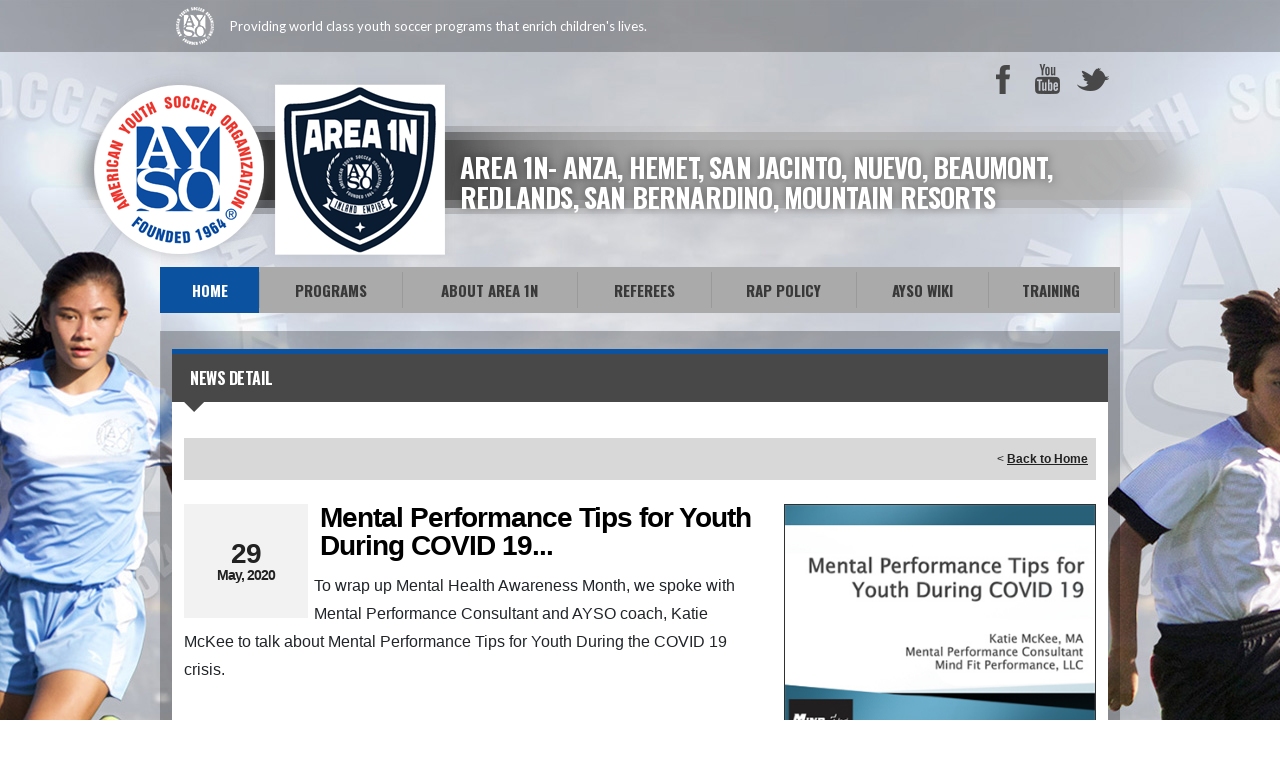

--- FILE ---
content_type: text/html; charset=utf-8
request_url: https://www.ayso1n.org/Default.aspx?tabid=731063&mid=809543&newskeyid=HN2&newsid=347766&ctl=newsdetail
body_size: 14132
content:
<!DOCTYPE html PUBLIC "-//W3C//DTD XHTML 1.0 Transitional//EN" "http://www.w3.org/TR/xhtml1/DTD/xhtml1-transitional.dtd">
<html  xml:lang="en-US" lang="en-US" xmlns="http://www.w3.org/1999/xhtml">
<head id="Head"><title>
	Home
</title><meta content="text/html; charset=UTF-8" http-equiv="Content-Type" /><meta content="text/javascript" http-equiv="Content-Script-Type" /><meta content="text/css" http-equiv="Content-Style-Type" /><meta http-equiv="X-UA-Compatible" content="IE=edge" /><meta id="MetaCopyright" name="COPYRIGHT" content="Copyright (c) 2026 by Area 1N" /><meta id="MetaAuthor" name="AUTHOR" content="Area 1N" /><meta name="RESOURCE-TYPE" content="DOCUMENT" /><meta name="DISTRIBUTION" content="GLOBAL" /><meta id="MetaRobots" name="ROBOTS" content="INDEX, FOLLOW" /><meta name="REVISIT-AFTER" content="1 DAYS" /><meta name="RATING" content="GENERAL" /><meta http-equiv="PAGE-ENTER" content="RevealTrans(Duration=0,Transition=1)" /><style id="StylePlaceholder" type="text/css"></style><link href="/portals/_default/default.css?cdv=298" type="text/css" rel="stylesheet"/><link href="/portals/_default/admin.css?cdv=298" type="text/css" rel="stylesheet"/><link href="/portals/_default/skins/atlas/skin.css?cdv=298" type="text/css" rel="stylesheet"/><link href="/portals/_default/containers/atlas/container.css?cdv=298" type="text/css" rel="stylesheet"/><link href="/portals/_default/skins/_default/webcontrolskin/default/combobox.default.css?cdv=298" type="text/css" rel="stylesheet"/><link href="/portals/_default/skins/atlas/css/ayso-blue.css?cdv=298" type="text/css" rel="stylesheet"/><link href="/portals/_default/skins/atlas/font-awesome.min.css?cdv=298" type="text/css" rel="stylesheet"/><link href="/portals/_default/skins/atlas/ayso.css?cdv=298" type="text/css" rel="stylesheet"/><link href="/portals/_default/skins/atlas/mobile.css?cdv=298" type="text/css" rel="stylesheet"/><link href="/resources/bsb.controls/customteampage.css?cdv=298" type="text/css" rel="stylesheet"/><script src="/resources/shared/scripts/jquery/jquery.min.js?cdv=298" type="text/javascript"></script><script src="/resources/shared/scripts/jquery/jquery-migrate.min.js?cdv=298" type="text/javascript"></script><script src="/resources/shared/scripts/jquery/jquery-ui.min.js?cdv=298" type="text/javascript"></script>
<script>
!function(){var analytics=window.analytics=window.analytics||[];if(!analytics.initialize)if(analytics.invoked)window.console&&console.error&&console.error("Segment snippet included twice..");else{analytics.invoked=!0;analytics.methods=["trackSubmit","trackClick","trackLink","trackForm","pageview","identify","reset","group","track","ready","alias","debug","page","once","off","on"];analytics.factory=function(t){return function(){var e=Array.prototype.slice.call(arguments);e.unshift(t);analytics.push(e);return analytics}};for(var t=0;t<analytics.methods.length;t++){var e=analytics.methods[t];analytics[e]=analytics.factory(e)}analytics.load=function(t,e){var n=document.createElement("script");n.type="text/javascript";n.async=!0;n.src="https://cdn.segment.com/analytics.js/v1/"+t+"/analytics.min.js";var a=document.getElementsByTagName("script")[0];a.parentNode.insertBefore(n,a);analytics._loadOptions=e};analytics.SNIPPET_VERSION="4.1.0";
analytics.load("vwPZbUUO9tST7jvVEVKUgfx7fLvtimDG");
//analytics.page();
}}();
</script>

    <script>
        window.dataLayer = window.dataLayer || [];
        function gtag() { dataLayer.push(arguments); }

        gtag('consent', 'default', {
            ad_storage: 'denied',
            analytics_storage: 'denied',
            ad_user_data: 'denied',
            ad_personalization: 'denied',
            functionality_storage: 'denied',
            personalization_storage: 'denied',
            security_storage: 'denied'
        });
        gtag('consent', 'default', {
            ad_storage: 'denied',
            analytics_storage: 'denied',
            ad_user_data: 'denied',
            ad_personalization: 'denied',
            functionality_storage: 'denied',
            personalization_storage: 'denied',
            security_storage: 'granted',
            regions: ['AS', 'AI', 'AG', 'AR', 'AW', 'AU', 'AT', 'BS', 'BB', 'BY', 'BE', 'BM', 'BO', 'BQ', 'BR', 'BG', 'CA', 'CL', 'CN', 'CO', 'CR', 'HR', 'CU', 'CW', 'CY', 'CZ', 'DK', 'DM', 'DO', 'EC', 'SV', 'EE', 'FI', 'FR', 'DE', 'GR', 'GD', 'GU', 'GT', 'GY', 'HT', 'HK', 'HU', 'IN', 'ID', 'IE', 'IL', 'IT', 'JM', 'JP', 'KR', 'KW', 'LV', 'LB', 'LT', 'LU', 'MT', 'MX', 'NP', 'NL', 'NZ', 'NI', 'NG', 'NO', 'PA', 'PY', 'PE', 'PH', 'PL', 'PT', 'PR', 'QA', 'RO', 'KN', 'LC', 'MF', 'VC', 'SA', 'RS', 'SG', 'SK', 'SI', 'ZA', 'ES', 'SR', 'SE', 'CH', 'TW', 'TT', 'AE', 'GB', 'US', 'UY', 'VE', 'VN', 'VI', 'PK']
        });
    </script>

<!-- Google Tag Manager -->
<script>
	(function(w,d,s,l,i){
	w[l]=w[l]||[];
	w[l].push({'gtm.start':new Date().getTime(),event:'gtm.js'});
	var f=d.getElementsByTagName(s)[0],
	j=d.createElement(s),
	dl=l!='dataLayer'?'&l='+l:'';
	j.async=true;
		
	j.src='https://www.googletagmanager.com/gtm.js?id='+i+dl+'';
	f.parentNode.insertBefore(j,f);
	})
(window,document,'script','dataLayer','GTM-MSRCR47S');
</script>
<!-- End Google Tag Manager -->

<!-- Google Tag Manager -->
<script>
  (function(w, d, s, l, i) {
    w[l] = w[l] || [];
    w[l].push({ 'gtm.start': new Date().getTime(), event: 'gtm.js' });
    var f = d.getElementsByTagName(s)[0],
      j = d.createElement(s),
      dl = l != 'dataLayer' ? '&l=' + l : '';
    j.async = true;
    j.src = 'https://www.googletagmanager.com/gtm.js?id=' + i + dl;
    f.parentNode.insertBefore(j, f);
  })(window, document, 'script', 'dataLayer', 'GTM-WMZLMM4');
  window.dataLayer = window.dataLayer || [];
    window.dataLayer.push({
        'userPortalId': '14097',
        'instanceKey': 'ayso',
        'userId': '-1',
        'isAdminUser': 'False',
        'isStackHubPortal': 'False',
		'appName': 'Core Legacy',
		'appEnvironment': 'Live',
    });
    
	
	function pushAppDataReadyEvent() {
      window.dataLayer.push({ 'event': 'appDataReady' });
    }
	
	setTimeout(pushAppDataReadyEvent, 200);

</script>
<!-- End Google Tag Manager -->


<meta name="PortalId" content= "14097" /> 

<script type="text/javascript">
	function redirectToSSLUrl(url){window.location=decodeURIComponent(url);}
	
	$(document).ready(function(){
		if(window.location.protocol === "https:") return;
		var tabIdBasedUrl = "/Default.aspx?tabid=731063";
		var currentUrl = document.location.href.substring(document.location.origin.length);
		var sslUrl= "https://www.ayso1n.org";
		
		if(currentUrl.toLowerCase().indexOf("tabid=") == -1){ currentUrl = tabIdBasedUrl;}
		
		var s = document.createElement("script");
		s.type = "text/javascript";
		s.src = sslUrl + "/AmILoggedInHandler.ashx?portalId=14097&currenturl=" + encodeURIComponent(currentUrl);
		$("body").append(s);
	});
</script>

<script type="text/javascript">
$(document).ready( function () {
	if (typeof ReportViewer != 'undefined') {
			ReportViewer.prototype.PrintReport = function () {
				switch (this.defaultPrintFormat) {
					case "Default":
						this.DefaultPrint();
						break;
					case "PDF":
						this.PrintAs("PDF");
						previewFrame = document.getElementById(this.previewFrameID);
						previewFrame.onload = function () { previewFrame.contentDocument.execCommand("print", true, null); }
						break;
				}
			};
		}
});
</script>

<link href="https:///Default.aspx?tabid=731063&amp;mid=809543&amp;newskeyid=HN2&amp;newsid=347766&amp;ctl=newsdetail" rel="canonical" /><meta name='viewport' content='intial-scale=1.0,width=device-width'/><link rel="stylesheet" type="text/css" href="/DesktopModules/DDRMenu/BSBMobNav/mobnav.css"></link><link rel="stylesheet" type="text/css" href="/portals/_default/Skins/atlas/nav/nav.css"></link></head>
<body id="Body" class=" Atlas-Dafault Ayso-Default Ayso-Blue Inner-Skin">
		

<!-- Google Tag Manager (noscript) -->
<noscript>
	<iframe 
	    src="https://www.googletagmanager.com/ns.html?id=GTM-MSRCR47S" 
			height="0" 
			width="0" 
			style="display:none;visibility:hidden">
	</iframe>
</noscript>
<!-- End Google Tag Manager (noscript) -->

<!-- Google Tag Manager (noscript) -->
<noscript>
	<iframe
		src="https://www.googletagmanager.com/ns.html?id='GTM-WMZLMM4'"
		height="0"
		width="0"
		style="display:none;visibility:hidden"
	></iframe>
</noscript>
<div id="mp-toolbar-host"></div>
<!-- End Google Tag Manager (noscript) -->

		<form method="post" action="/Default.aspx?tabid=731063&amp;mid=809543&amp;newskeyid=HN2&amp;newsid=347766&amp;ctl=newsdetail" id="Form" enctype="multipart/form-data">
<div class="aspNetHidden">
<input type="hidden" name="StylesheetManager_TSSM" id="StylesheetManager_TSSM" value="" />
<input type="hidden" name="ScriptManager_TSM" id="ScriptManager_TSM" value="" />
<input type="hidden" name="__EVENTTARGET" id="__EVENTTARGET" value="" />
<input type="hidden" name="__EVENTARGUMENT" id="__EVENTARGUMENT" value="" />
<input type="hidden" name="_VSTATE" id="_VSTATE" value="H4sIAAAAAAAEAO1a3XIbtxWuaNKS7ca6aKN2Oo0Es5m0mYq7JGX92lJHIu2xGv2NJMtxL6oBd0EurCWwBbCi6Ku+Q18gL9EXyKP0RdoP2CVFyXRcN22jmUgXJIE9OL/fOTjA6p8T09Ol+7V6tVqvP16oL0/PFGZ/dkJjHlLDDtlfUqbNrgxZYWJmqm0fFo/ZhSn1nz5q7jeOXx88I5HpxuTg5dbOdoOUK77/aqHh+83jJvn6xfHuDql5VXKsqNDccClo7PvP9sqkHBmTrPl+r9fzegueVB3/+NC/sLxqdnH+s2JGVnqhCcsbYaEANeYmSg1y0Y3XYio662UmKi+PyuTKAE+FXh8jqLa6uprxL4eF4nQ487Bw11o2ecI1b8UsCguT0zPF2clACsOECecKmJrC1Nyd7Pc9q8Gd0mcNmfQV70SG/C74ktSr9SXS6pNNxSip7YWF+yNLHmRLJocPH2YTn2zvNZ99PU+e7+/s7L8KM01KQUy1LlXJpsGPSpO2aRobstnXstJkI4OtOGVkWwimKkdnXMwUChOwp9ietswhdqbQxnjKuWy2dE5BXirVHldXl63loCmVJqqZUPwsVGrOTvu7SMHfjnIeM47zXeevguUP/xxLGR/zZGjU7IM9es47AM5LFZd+7YeZqh7VycUfEqmMhdV6Jj4slDJOLpZ/zjlUyKZ4S+fJC9ZlZp4cUUH+SAMujJwneyk7x9cWo2kXgZknhyxEwEOd0W0xJagKuQDNrkyFoVyAREOsthZa5ScGyhfmJktf+s1R/QxtQbnVpcWlWv0LnbYCE68nSoZpYKDsncHKqdmphtYNF59JQc93uDiDAaUd2eFitnj66Gir4FwfXrrq7tzUJe29wePCkCUeF+NRPpdEd0Z5ZET33uFfnLs7jAEMu1GOnxxCsZgZk2PxxGKRWSN+/vufFMIctEVYeU8FrReMhkxZU6HvxMiD51Ka4YOpoSHFkt8UAnUqjRkZ/qpsHW01shwemVypri4+XshQfdcxH/V1Vl1sxuZusp/gP9fc28sYDDhidMm/kafew1zbidJPt2hwRowkL2SXISq/Gge35YVadWnByXZSPj1mtHtAO+x0r3kqWE9vdzFwvK3XptzQJpfnZ2HVPqK6UvctrftYWliuL9cXlmpL+Fyo15bqXiI6LupDQ7OYTJQK9dXQFrNsdG+X9udtEauGebmaKD3ehW0U5Z2ptlRdKgJGkPGaYERey9REpJkqLjqksX+y3SS1Vc/zwsIn2eq/Lz3VCRCiTT9m62WDjaMCJHbEGolZ2zwhbsaVeMt9jQgpWD7LRQjRa6SaXDwBtUHUK2AGSHYsHXSJn0ALYSqO+7W5c6o4tcuvzPaYrdVr5HG1mksJWSAVtdvLQHhPqvBSkJPei7hhbm5EjFRJBL3XSB3MY0nNgEELYe8o5EFYCWQs1RpxBiZUwZ4nJOQ6iWl/jXCBbGbkEe+6SNpnTsk27fIYzw9lS9rs01hc0Uzx9sBe/hZ61JasarmE39Rr9cX6annj/lPfehzfycDrH9DnKof/RIfvE4T3Bda6phLllPUVb8UK6lKF2liBSkZ2B9LzSSOTPFqjgXkP4t6N+ruQGw/NsVB4BzLljSu4v252eeNYkp6iCUkTkicYCl6MZNrs2bAwrVFdhInmSY8RncgzRnocj8dkI+qPRlGBnwlKMtl8fbSPmNIAa7+CiYzsBl8xZusQVp4R2kLSjuMzPqtNxIaZTQKF/kh7336Tg+ypn9wC7WYDbdOGtMuU9X7MOhytGdEyCDBDTQSn5MACj11v00NRIke2HJED3Q8iRKyDLaHBlOFtHtjFIHh2wVTANXN4c9R6FEkD3OkIgdfE9pwUTTXpoaEkfQeuXLQmAeRiEfY0izSuSJsxRKSjHe8u/KSZIeEQixBqgLBW7Ma8Cxb/+Ovf8ASTHfAlf5Kya0tskGoNr3vkCACOKPjFWpIWYwIiqEkVC60pL1gfCeSS5VXEtYGaRwiwlQ6U049EdnWpHi6u3BRkj8ITXndAzzXl4hwhvZweSrbIG0z2eGiiUYz+APAmkWLt7AincYbjWqepF8iubw8npxmQ/VAG2k/0qU4sTE5tA3N6XkNfVN442LH1sNF4dkh2aYe+hV1Pfbpx25X8f7sSL98wkFMthS3Dfpxw1nPby7WUJRFTYDQIuS0YqddifvDq1fLJfvdC1FcumYx8jIb0A8b+r7PtB8qW/0ak0JjEjCpUZalY3iyMthG2LO9CY/[base64]/ZVbY0E6T7ZBBX++tUpBhzdS4UCPFh+LEs6gNiyCXCVpaBkoOBqn0j7p4bSu08TdQuCIrlgr5XGYa5lfCXjkMCN30+4yK+6TtsJJojtia6JAE+L8r1CvcNiAn+2JI4n6mgc0Jm9kqgTrzzu1TZRquzqhsMPIHhZp0oKYrhVCv/[base64]/e7TZwuw382LcBe6ueZJcZ+f8XFEtkBxocUGGvXe0r/sDWkebe3rNuYvp23v2LgaV8dGgN/27SBxnpL7acNxztVYJPR19IP4h4COMqV99LT5Z++97XmItfcO2o1o9VyrJXtL+cKH0WCvG5fUuqZLxF1ecJ7bDsReoO18a9/WUs/BfpL7ChhyIAAA==" />
<input type="hidden" name="__VIEWSTATE" id="__VIEWSTATE" value="" />
</div>

<script type="text/javascript">
//<![CDATA[
var theForm = document.forms['Form'];
if (!theForm) {
    theForm = document.Form;
}
function __doPostBack(eventTarget, eventArgument) {
    if (!theForm.onsubmit || (theForm.onsubmit() != false)) {
        theForm.__EVENTTARGET.value = eventTarget;
        theForm.__EVENTARGUMENT.value = eventArgument;
        theForm.submit();
    }
}
//]]>
</script>


<script src="/WebResource.axd?d=pynGkmcFUV1ZZXERyYgzPaAYQM8toJDi3ubXdQG0W7Rgz_EkQpArelb1XYA1&amp;t=638901392248157332" type="text/javascript"></script>

<script type="text/javascript">if (!(window.mobnav && window.mobnav.js)) document.write(unescape('%3Cscript src="/DesktopModules/DDRMenu/BSBMobNav/mobnav.js" type="text/javascript"%3E%3C/script%3E'));</script><script type="text/javascript">if (!(window.hoverIntent && window.hoverIntent.js)) document.write(unescape('%3Cscript src="/portals/_default/Skins/atlas/nav/hoverIntent.js" type="text/javascript"%3E%3C/script%3E'));</script><script type="text/javascript">if (!(window.nav && window.nav.js)) document.write(unescape('%3Cscript src="/portals/_default/Skins/atlas/nav/nav.js" type="text/javascript"%3E%3C/script%3E'));</script>
<script src="/Telerik.Web.UI.WebResource.axd?_TSM_HiddenField_=ScriptManager_TSM&amp;compress=1&amp;_TSM_CombinedScripts_=%3b%3bSystem.Web.Extensions%2c+Version%3d4.0.0.0%2c+Culture%3dneutral%2c+PublicKeyToken%3d31bf3856ad364e35%3aen-US%3aa8328cc8-0a99-4e41-8fe3-b58afac64e45%3aea597d4b%3ab25378d2" type="text/javascript"></script>
<script src="/js/dnn.js" type="text/javascript"></script>
<div class="aspNetHidden">

	<input type="hidden" name="__VIEWSTATEENCRYPTED" id="__VIEWSTATEENCRYPTED" value="" />
</div><script type="text/javascript">
//<![CDATA[
Sys.WebForms.PageRequestManager._initialize('ScriptManager', 'Form', [], [], [], 600, '');
//]]>
</script>

		
		
        <script src="/js/dnn.modalpopup.js?cdv=298" type="text/javascript"></script><script src="/resources/shared/scripts/jquery/jquery.hoverintent.min.js?cdv=298" type="text/javascript"></script><script src="/js/dnncore.js?cdv=298" type="text/javascript"></script><script src="/resources/shared/scripts/dnn.jquery.js?cdv=298" type="text/javascript"></script><script src="/portals/_default/skins/atlas/skin.helper.js?cdv=298" type="text/javascript"></script><script src="/js/dnn.servicesframework.js?cdv=298" type="text/javascript"></script><script src="/resources/bsb.controls/jquery.caroufredsel.min.js?cdv=298" type="text/javascript"></script>
        
<!--[if lt IE 8]>
	<style type="text/css">
		.Inner-Skin .LeftPane{ float: left;}
		.Inner-Skin .RightPane{ float: right;}
	</style>
<![endif]-->

<script async src='https://www.googletagservices.com/tag/js/gpt.js'></script>
<script>
var googletag = googletag || { cmd: [] };

// Function to load or destroy the ad based on consent
function handleGptAd() {
    var adDiv = document.getElementById('div-gpt-ad-1453128814578-0');
    if (!adDiv) return;

    var consentGiven = true; // default if OneTrust not available

    if (typeof OptanonActiveGroups !== 'undefined') {
        consentGiven = OptanonActiveGroups.indexOf('C0004') > -1; // marketing/ads group
    }

    if (consentGiven) {
        adDiv.style.display = 'block';
        googletag.cmd.push(function() {
            if (!adDiv.hasAttribute('data-gpt-slot')) {
                googletag.defineSlot('/2840530/MediumRectangle', [300, 250], 'div-gpt-ad-1453128814578-0')
                    .addService(googletag.pubads());
                googletag.pubads().enableSingleRequest();
                googletag.enableServices();
                adDiv.setAttribute('data-gpt-slot', 'true');
            }
            googletag.display('div-gpt-ad-1453128814578-0');
        });
    } else {
        // Hide and destroy the slot if it exists
        adDiv.style.display = 'none';
        if (adDiv.hasAttribute('data-gpt-slot')) {
            googletag.cmd.push(function() {
                var slot = googletag.pubads().getSlots().find(function(s) {
                    return s.getSlotElementId() === 'div-gpt-ad-1453128814578-0';
                });
                if (slot) {
                    googletag.destroySlots([slot]);
                }
            });
            adDiv.removeAttribute('data-gpt-slot');
        }
        adDiv.innerHTML = '';
    }
}

// Initial run
handleGptAd();

// Listen to consent changes
window.addEventListener('OneTrustGroupsUpdated', handleGptAd);
</script>

<input name="dnn$MobileNavigation$UniformBaseSection$hdncheckIsUniformAvailable" type="hidden" id="dnn_MobileNavigation_UniformBaseSection_hdncheckIsUniformAvailable" class="json-IsUniformAvailable" />
<input name="dnn$MobileNavigation$UniformBaseSection$hdnPortalId" type="hidden" id="dnn_MobileNavigation_UniformBaseSection_hdnPortalId" class="json-PortalId" value="14097" />
<input name="dnn$MobileNavigation$UniformBaseSection$hdnFamilyId" type="hidden" id="dnn_MobileNavigation_UniformBaseSection_hdnFamilyId" class="json-FamilyId" value="0" />
<input name="dnn$MobileNavigation$UniformBaseSection$hdnUserId" type="hidden" id="dnn_MobileNavigation_UniformBaseSection_hdnUserId" class="json-CustomerId json-UserId" value="-1" />
<input name="dnn$MobileNavigation$UniformBaseSection$hdnInstanceKey" type="hidden" id="dnn_MobileNavigation_UniformBaseSection_hdnInstanceKey" class="json-InstanceKey" value="ayso" />
<span id="noSizeNotificationForShoppingCart"></span>
<script type="text/x-kendo-template" id="errorNotificationTemplate-shoppingcart-tmpl">
    <div  class="bsb-notification danger">
    	#= message #
    	<span class="pull-right danger" style="cursor: pointer;">X</span>
    </div>
</script>


<input name="dnn$MobileNavigation$isExpressTheme" type="hidden" id="dnn_MobileNavigation_isExpressTheme" value="false" />
<input name="dnn$MobileNavigation$themeNameFromDB" type="hidden" id="dnn_MobileNavigation_themeNameFromDB" value="AYSO - Blue" />
<input name="dnn$MobileNavigation$themeNameFromConfig" type="hidden" id="dnn_MobileNavigation_themeNameFromConfig" value="mclean youth soccer" />

<div id="mobNav" class="Blue"> 
	<div class="navBar">
		<div class="navLeft">
			<a class="navExpand navBurger" href="javascript:void(0)" onclick="toggleDropDown(this)" data-target="#dnn_MobileNavigation_navDropDown">
				<svg class="navIcon" xmlns="http://www.w3.org/2000/svg" width="25" height="25" viewBox="0 0 25 25">
					<path d="M0,4h25v3H0V4z M0,11h25v3H0V11z M0,18h25v3H0V18z"/>
				</svg>
				<svg class="navIcon navActive" xmlns="http://www.w3.org/2000/svg" width="25" height="25" viewBox="0 0 25 25">
					<polygon points="23,20.8 14.8,12.5 23,4.3 20.7,2 12.5,10.2 4.3,2 2,4.3 10.2,12.5 2,20.8 4.2,23 12.5,14.8 20.8,23 "/>
				</svg>
			</a>
		</div>
		
			<div class="navLogo"><a id="dnn_MobileNavigation_dnnMobNavLOGO_hypLogo" title="Area 1N" href="/default.aspx?portalid=14097"><img id="dnn_MobileNavigation_dnnMobNavLOGO_imgLogo" src="/Portals/14097/logo636141550637035429.png" alt="Area 1N" style="border-width:0px;" /></a></div>
		
	</div>
	<div id="dnn_MobileNavigation_navDropDown" class="navDropDown">
		
		<div id="navMenu" class="navContent">
			<div class="navContentInner">
			<!-- DDRmenu v02.00.01 - BSBMobNav template --><ul class="navRoot">
	<li class="navItem navSelected navFirst">
		<div class="navWrapper">
			
				<a class="navLink navLinkSelected" target="" href="/Default.aspx?tabid=731063">Home</a>
			
		</div>
		
	</li>

	<li class="navItem">
		<div class="navWrapper">
			
				<a class="navLink" target="" href="/Default.aspx?tabid=865833">Programs</a>
			
				<a class="navExpand navArrow" href="javascript:void(0)" onclick="toggleDropDown(this)" data-target="#navChild865833">
					<svg class="navIcon" xmlns="http://www.w3.org/2000/svg" width="15" height="9" viewBox="0 0 15 9">
						<polygon points="15,0.9 14.1,0 7.5,7.2 0.9,0 0,0.9 7.5,9 7.5,9 7.5,9"/>
					</svg>
					<svg class="navIcon navActive" xmlns="http://www.w3.org/2000/svg" width="15" height="9" viewBox="0 0 15 9">
						<polygon points="0,8.1 0.9,9 7.5,1.8 14.1,9 15,8.1 7.5,0 7.5,0 7.5,0"/>
					</svg>
				</a>
			
		</div>
		
			<ul id="navChild865833" class="navChild navChild0">
	<li class="navItem navFirst">
		<div class="navWrapper">
			
				<a class="navLink" target="" href="/Default.aspx?tabid=862764">Area 1N Playoffs</a>
			
		</div>
		
	</li>

	<li class="navItem">
		<div class="navWrapper">
			
				<a class="navLink" target="" href="/Default.aspx?tabid=973542">Area 1N All-Star Playoffs</a>
			
		</div>
		
	</li>

	<li class="navItem">
		<div class="navWrapper">
			
				<a class="navLink" target="" href="/Default.aspx?tabid=952666">Spring Select Season</a>
			
		</div>
		
	</li>

	<li class="navItem">
		<div class="navWrapper">
			
				<a class="navLink" target="" href="/Default.aspx?tabid=973678">8U Spring Select Season</a>
			
		</div>
		
	</li>

	<li class="navItem navLast">
		<div class="navWrapper">
			
				<a class="navLink" target="" href="/Default.aspx?tabid=862760">Fall 16/19 Inter Area Play</a>
			
		</div>
		
	</li>
</ul>
		
	</li>

	<li class="navItem">
		<div class="navWrapper">
			
				<a class="navLink" target="" href="/Default.aspx?tabid=862325">About Area 1N</a>
			
				<a class="navExpand navArrow" href="javascript:void(0)" onclick="toggleDropDown(this)" data-target="#navChild862325">
					<svg class="navIcon" xmlns="http://www.w3.org/2000/svg" width="15" height="9" viewBox="0 0 15 9">
						<polygon points="15,0.9 14.1,0 7.5,7.2 0.9,0 0,0.9 7.5,9 7.5,9 7.5,9"/>
					</svg>
					<svg class="navIcon navActive" xmlns="http://www.w3.org/2000/svg" width="15" height="9" viewBox="0 0 15 9">
						<polygon points="0,8.1 0.9,9 7.5,1.8 14.1,9 15,8.1 7.5,0 7.5,0 7.5,0"/>
					</svg>
				</a>
			
		</div>
		
			<ul id="navChild862325" class="navChild navChild0">
	<li class="navItem navFirst">
		<div class="navWrapper">
			
				<a class="navLink" target="" href="/Default.aspx?tabid=973608">Area N Regions</a>
			
		</div>
		
	</li>

	<li class="navItem">
		<div class="navWrapper">
			
				<a class="navLink" target="_blank" href="https://docs.google.com/spreadsheets/d/1SAV46UkqHXpGyA3GUyieABLkvE7Au6YdMoFlusFBV5E/edit?usp=sharing">AREA 1N Staff</a>
			
		</div>
		
	</li>

	<li class="navItem">
		<div class="navWrapper">
			
				<a class="navLink" target="" href="/Default.aspx?tabid=973609">Document Library</a>
			
		</div>
		
	</li>

	<li class="navItem">
		<div class="navWrapper">
			
				<a class="navLink" target="" href="/Default.aspx?tabid=973610">Dispute Resolution/Due Process</a>
			
		</div>
		
	</li>

	<li class="navItem">
		<div class="navWrapper">
			
				<a class="navLink" target="" href="/Default.aspx?tabid=862342">Meeting Minutes</a>
			
		</div>
		
	</li>

	<li class="navItem navLast">
		<div class="navWrapper">
			
				<a class="navLink" target="" href="/Default.aspx?tabid=862341">Meeting Agendas</a>
			
		</div>
		
	</li>
</ul>
		
	</li>

	<li class="navItem">
		<div class="navWrapper">
			
				<a class="navLink" target="" href="/Default.aspx?tabid=975286">Referees</a>
			
		</div>
		
	</li>

	<li class="navItem">
		<div class="navWrapper">
			
				<a class="navLink" target="" href="/Default.aspx?tabid=862329">RAP POLICY</a>
			
		</div>
		
	</li>

	<li class="navItem">
		<div class="navWrapper">
			
				<a class="navLink" target="_blank" href="https://wiki.ayso.org/wiki/Main_Page">AYSO WiKi</a>
			
		</div>
		
	</li>

	<li class="navItem navLast">
		<div class="navWrapper">
			
				<a class="navLink" target="" href="/Default.aspx?tabid=972314">Training</a>
			
		</div>
		
	</li>
</ul>


			
			<div class="navFooter">
				<ul class="navRoot">
					<li class="navItem">
						<div class="navWrapper">
							<svg class="navIcon" xmlns="http://www.w3.org/2000/svg" width="25" height="25" viewBox="0 0 25 25">
								<path d="M2.9,23h2c0.1-4.3,3.7-7.8,8.1-7.8c4.4,0,8,3.5,8.1,7.8h2c-0.1-4.1-2.7-7.7-6.4-9.1c1.4-1.1,2.3-2.8,2.3-4.8
									c0-3.3-2.7-6.1-6.1-6.1S6.9,5.8,6.9,9.1c0,1.9,0.9,3.7,2.3,4.8C5.6,15.3,2.9,18.9,2.9,23z M8.9,9.1c0-2.2,1.8-4.1,4.1-4.1
									s4.1,1.8,4.1,4.1s-1.8,4.1-4.1,4.1S8.9,11.4,8.9,9.1z"/>
							</svg>
							
						</div> 
					</li>
					<li class="navItem"><div class="navWrapper"></div></li>
					
				</ul>
			</div>
			</div>
		</div>
	</div>
</div>
<!-- For Website Navigation Swap (TWA-1840) -->
<div id="websiteManager">
	<h1 class="scom-title">Website Manager</h1>
</div>
<style>
	#websiteManager{
		display: none;
		background-color: #363636;
		padding: 36px 10px;
	}
	#websiteManager h1.scom-title{
		padding: 0;
		margin: 0;
		font-family: "dsg-sans-black", "Segoe UI", Arial, Helvetica, sans-serif;
		font-size: 50.4px;
		line-height: 54px;
		font-weight: bold;
		color: white;
		text-transform: uppercase;
		letter-spacing: 3px;
	}
</style>
<!-- End -->


<div class="skArea">
	<div class="skHeader">
		<div class="skTopbar">
			<div class="skWidth">
				<a href="http://www.ayso.org" target="_blank"><img class="link" alt="American Youth Soccer Organization" src="/portals/_default/Skins/atlas/images/ayso-small-logo.png"/></a>
				<span class="skBannerText">Providing world class youth soccer programs that enrich children's lives.</span>
				<div class="clear-both"></div>
			</div>
		</div>
		<div class="skWidth clear">
			<div class="skAction">
				<div class="skSocial">
					<a class="link skFacebook" href="//www.facebook.com/AYSOsoccer" target="_blank">Facebook</a><a class="link skYoutube" href="//www.youtube.com/user/AYSONational" target="_blank">Youtube</a><a class="link skTwitter" href="//www.twitter.com/AYSO_Soccer" target="_blank">Twitter</a>
				</div>
				<div class="skLogin">
					
					
					<div class="clear-both"></div>
				</div>
				<div class="clear-both"></div>
			</div>
		</div>
		<div class="skHead">
			<div class="skWidth">
				<div class="logo trnlogo"><a href="http://www.ayso.org" target="_blank"><img alt="American Youth Soccer Organization" src="/portals/_default/Skins/atlas/images/ayso-trnlogo.png"/></a></div>
				<div class="logo"><a id="dnn_dnnLOGO_hypLogo" title="Area 1N" href="/default.aspx?portalid=14097"><img id="dnn_dnnLOGO_imgLogo" src="/Portals/14097/logo636141550637035429.png" alt="Area 1N" style="border-width:0px;" /></a></div>
				<h1 class="head clear">Area 1N- Anza, Hemet, San Jacinto, Nuevo, Beaumont, Redlands, San Bernardino, Mountain Resorts
</h1>
				<div class="clear-both"></div>
			</div>
		</div>
	</div>
	<div class="skWidth">
		<div class="skNav">
			<!-- DDRmenu v02.00.01 - nav template --><div id="dnnStandardMenu">
  <ul class="dnnNav">
    <li data-page-id="731063" class="root mi mi0 sel first"><a href="/Default.aspx?tabid=731063" target="" class="txt">Home</a></li>
    <li data-page-id="865833" class="root mi mi0 haschild"><a href="/Default.aspx?tabid=865833" target="" class="txt">Programs</a><ul class="m m0">
        <li data-page-id="862764" class="mi mi1 first"><a href="/Default.aspx?tabid=862764" target="" class="txt"><span class="icn no-icn"></span>Area 1N Playoffs</a></li>
        <li data-page-id="973542" class="mi mi1"><a href="/Default.aspx?tabid=973542" target="" class="txt"><span class="icn no-icn"></span>Area 1N All-Star Playoffs</a></li>
        <li data-page-id="952666" class="mi mi1"><a href="/Default.aspx?tabid=952666" target="" class="txt"><span class="icn no-icn"></span>Spring Select Season</a></li>
        <li data-page-id="973678" class="mi mi1"><a href="/Default.aspx?tabid=973678" target="" class="txt"><span class="icn no-icn"></span>8U Spring Select Season</a></li>
        <li data-page-id="862760" class="mi mi1 last"><a href="/Default.aspx?tabid=862760" target="" class="txt"><span class="icn no-icn"></span>Fall 16/19 Inter Area Play</a></li>
      </ul>
    </li>
    <li data-page-id="862325" class="root mi mi0 haschild"><a href="/Default.aspx?tabid=862325" target="" class="txt">About Area 1N</a><ul class="m m0">
        <li data-page-id="973608" class="mi mi1 first"><a href="/Default.aspx?tabid=973608" target="" class="txt"><span class="icn no-icn"></span>Area N Regions</a></li>
        <li data-page-id="973611" class="mi mi1"><a href="https://docs.google.com/spreadsheets/d/1SAV46UkqHXpGyA3GUyieABLkvE7Au6YdMoFlusFBV5E/edit?usp=sharing" target="_blank" class="txt"><span class="icn no-icn"></span>AREA 1N Staff</a></li>
        <li data-page-id="973609" class="mi mi1"><a href="/Default.aspx?tabid=973609" target="" class="txt"><span class="icn no-icn"></span>Document Library</a></li>
        <li data-page-id="973610" class="mi mi1"><a href="/Default.aspx?tabid=973610" target="" class="txt"><span class="icn no-icn"></span>Dispute Resolution/Due Process</a></li>
        <li data-page-id="862342" class="mi mi1"><a href="/Default.aspx?tabid=862342" target="" class="txt"><span class="icn no-icn"></span>Meeting Minutes</a></li>
        <li data-page-id="862341" class="mi mi1 last"><a href="/Default.aspx?tabid=862341" target="" class="txt"><span class="icn no-icn"></span>Meeting Agendas</a></li>
      </ul>
    </li>
    <li data-page-id="975286" class="root mi mi0"><a href="/Default.aspx?tabid=975286" target="" class="txt">Referees</a></li>
    <li data-page-id="862329" class="root mi mi0"><a href="/Default.aspx?tabid=862329" target="" class="txt">RAP POLICY</a></li>
    <li data-page-id="938430" class="root mi mi0"><a href="https://wiki.ayso.org/wiki/Main_Page" target="_blank" class="txt">AYSO WiKi</a></li>
    <li data-page-id="972314" class="root mi mi0 last"><a href="/Default.aspx?tabid=972314" target="" class="txt">Training</a></li>
  </ul>
</div>
			<div class="clear-both"></div>
		</div>
		<div>
			
			<div class="clear-both"></div>
		</div>
	</div>
	<div class="skWidth inner-width">
		<div class="skContentArea">
			<div class="skWrapper">
				<div id="dnn_ContentPane" class="ContentPane"><div class="DnnModule DnnModule-BSBContent DnnModule-809543">
<div class="dtContainer">
	<h2 class="head">
		<span class="icon"></span>
		<span id="dnn_ctr809543_dnnTITLE_titleLabel" class="title">News Detail</span>



	</h2>
	<div id="dnn_ctr809543_ContentPane" class="content dtContent"><div id="dnn_ctr809543_ModuleContent" class="DNNModuleContent ModBSBContentC">
	
<div class="TeamPage_largeMarginTop">
	<div class="TeamPage_ND_Header">&nbsp;
		<span class="TeamPage_floatright">
			&lt;&nbsp;<a id="dnn_ctr809543_NewsDetail_backTo" class="TeamPage_underlineboldLink" href="/Default.aspx?tabid=731063">Back to Home</a>
		</span>
	</div>
	<div class="TeamPage_newsHolder">
		<div id="dnn_ctr809543_NewsDetail_divnewimg" class="TeamPage_ND_newsImage">
			<img id="dnn_ctr809543_NewsDetail_Image1" src="/portals/14082/news/news637272361672332162.png" />
		</div>
		<div class="TeamPage_newsDate">
			
			<h3 class="TeamPage_ND_date">
				<span id="dnn_ctr809543_NewsDetail_lblNewsDay">29</span></h3>
			<h4 class="TeamPage_ND_monthYear">
				<span id="dnn_ctr809543_NewsDetail_lblNewsMonthYear">May, 2020</span></h4>
		</div>
		<h3 class="TeamPage_ND_newsHeader">
			Mental Performance Tips for Youth During COVID 19...</h3>
		<span class="TeamPage_normalText">
			<span style="text-align: left; text-transform: none; text-indent: 0px; letter-spacing: normal; font-style: normal; font-variant: normal; font-weight: 400; text-decoration: none; word-spacing: 0px; white-space: normal; orphans: 2; float: none; background-color: transparent; display: inline !important; font-family: Roboto, sans-serif; font-size: 16px; color: #212529">
</span>
<p style="background-color: transparent; color: #212529; font-family: Roboto, sans-serif; font-size: 16px; font-style: normal; font-variant: normal; font-weight: 400; letter-spacing: normal; line-height: 28.8px; margin-bottom: 16px; margin-top: 0px; orphans: 2; text-align: left; text-decoration: none; text-indent: 0px; text-transform: none; white-space: normal; word-spacing: 0px"><span style="font-weight: 400">To wrap up Mental Health Awareness Month, we spoke with Mental Performance Consultant and AYSO coach, Katie McKee to talk about Mental Performance Tips for Youth During the COVID 19 crisis. </span></p>
<p style="background-color: transparent; color: #212529; font-family: Roboto, sans-serif; font-size: 16px; font-style: normal; font-variant: normal; font-weight: 400; letter-spacing: normal; line-height: 28.8px; margin-bottom: 16px; margin-top: 0px; orphans: 2; text-align: left; text-decoration: none; text-indent: 0px; text-transform: none; white-space: normal; word-spacing: 0px"><span style="font-weight: 400">A former collegiate soccer athlete with an M.A. in Sport Psychology, Certificate in Exercise and Sports Performance, Katie shares valuable ways youth athletes can manage their feelings and mindset during these troubling times – through a Zoom discussion. She has also been featured in Hey Coach, Whistle Stop and <a style="background-color: transparent; color: #062d58; font-family: Roboto, sans-serif; font-size: 16px; font-style: normal; font-variant: normal; font-weight: 400; letter-spacing: normal; orphans: 2; outline-color: invert; outline-style: none; outline-width: 0px; text-align: left; text-decoration: none; text-indent: 0px; text-transform: none; white-space: normal; word-spacing: 0px" href="https://issuu.com/ayso_soccer/docs/ps_spring_2020_v1/14">PLAYSOCCER Magazine</a><span style="text-align: left; text-transform: none; text-indent: 0px; letter-spacing: normal; font-style: normal; font-variant: normal; font-weight: 400; text-decoration: none; word-spacing: 0px; white-space: normal; orphans: 2; float: none; background-color: transparent; display: inline !important; font-family: Roboto, sans-serif; font-size: 16px; color: #212529">.</span> <br>
<br>
View the Zoom discussion here: https://youtu.be/cWW7VOmxn28<br>
<br>
<br>
<br>
<span style="background-color: transparent; font-style: normal; font-variant: normal; font-weight: 400; letter-spacing: normal; orphans: 2; text-align: left; text-decoration: none; text-indent: 0px; text-transform: none; white-space: normal; word-spacing: 0px; font-family: Roboto, sans-serif; font-size: 16px; color: #212529">To learn more about Katie McKee and Mind Fit Performance visit </span><a style="background-color: transparent; color: #0b52a0; font-family: Roboto, sans-serif; font-size: 16px; font-style: normal; font-variant: normal; font-weight: 400; letter-spacing: normal; orphans: 2; text-align: left; text-decoration: none; text-indent: 0px; text-transform: none; white-space: normal; word-spacing: 0px" href="https://www.mindfit-performance.com/"><span style="font-weight: 400">https://www.mindfit-performance.com/</span></a><span style="background-color: transparent; font-style: normal; font-variant: normal; font-weight: 400; letter-spacing: normal; orphans: 2; text-align: left; text-decoration: none; text-indent: 0px; text-transform: none; white-space: normal; word-spacing: 0px; font-family: Roboto, sans-serif; font-size: 16px; color: #212529">.</span><a style="background-color: transparent; color: #ffffff; display: block; font-family: " href="https://youtu.be/cWW7VOmxn28" target="_blank"><br>
</a><a style="background-color: transparent; color: #ffffff; display: block; font-family: " href="https://youtu.be/cWW7VOmxn28" target="_blank"><br>
</a></span></p>
<p style="background-color: transparent; color: #212529; font-family: Roboto, sans-serif; font-size: 16px; font-style: normal; font-variant: normal; font-weight: 400; letter-spacing: normal; line-height: 28.8px; margin-bottom: 16px; margin-top: 0px; orphans: 2; text-align: left; text-decoration: none; text-indent: 0px; text-transform: none; white-space: normal; word-spacing: 0px"><span style="text-decoration: underline"><strong style="font-weight: 700">Mind Fit Performance</strong></span></p>
<span style="text-align: left; text-transform: none; text-indent: 0px; letter-spacing: normal; font-style: normal; font-variant: normal; font-weight: 400; text-decoration: none; word-spacing: 0px; white-space: normal; orphans: 2; float: none; background-color: transparent; display: inline !important; font-family: Roboto, sans-serif; font-size: 16px; color: #212529">
</span>
<p style="background-color: transparent; color: #212529; font-family: Roboto, sans-serif; font-size: 16px; font-style: normal; font-variant: normal; font-weight: 400; letter-spacing: normal; line-height: 28.8px; margin-bottom: 16px; margin-top: 0px; orphans: 2; text-align: left; text-decoration: none; text-indent: 0px; text-transform: none; white-space: normal; word-spacing: 0px"><span style="font-weight: 400">The vision of Mind Fit Performance LLC started after experiencing many injuries and surgeries during my collegiate soccer and softball career. While rehabbing back to health and sport, I realized a major missing piece on my road to recovery was support in rebuilding my mindset. Recovering mentally from my injuries proved harder than the physical journey, and thus my path towards becoming a  Mental Performance Consultant began. Being an athlete as well as experiencing injuries solidified what I already knew; mentality plays a major factor in optimal performance, both positively and negatively. I wanted to become an expert in this field and provide the help and guidance to others I wish I had during my athletic performance journey.</span></p>
<span style="text-align: left; text-transform: none; text-indent: 0px; letter-spacing: normal; font-style: normal; font-variant: normal; font-weight: 400; text-decoration: none; word-spacing: 0px; white-space: normal; orphans: 2; float: none; background-color: transparent; display: inline !important; font-family: Roboto, sans-serif; font-size: 16px; color: #212529">
</span>
<p style="background-color: transparent; color: #212529; font-family: Roboto, sans-serif; font-size: 16px; font-style: normal; font-variant: normal; font-weight: 400; letter-spacing: normal; line-height: 28.8px; margin-bottom: 16px; margin-top: 0px; orphans: 2; text-align: left; text-decoration: none; text-indent: 0px; text-transform: none; white-space: normal; word-spacing: 0px"> </p>
<br></span>
		<div class="TeamPage_clearBoth">
		</div>
	</div>
</div>

</div></div>
	<div class="clear-both"></div>
</div></div></div>
				<div class="inner-table">
					<div id="dnn_LeftPane" class="LeftPane inner-cell DNNEmptyPane"></div>
					<div id="dnn_RightPane" class="RightPane inner-cell DNNEmptyPane"></div>
					<div class="clear-both"></div>
				</div>
				<div id="dnn_BottomPane" class="BottomPane DNNEmptyPane"></div>
			</div>
		</div>
	</div>
	<div class="skWidth">
		<div class="skSponsor nationalSponsor">
			<h2 class="head">National Partners</h2>
			<div class="content">
				


		<div id="dnn_sWebThemeSponsors1" class="sponsor" style="display: none;">
			<ul class="list">
	
		<li class="item">
			<a class="link" href="https://beeupsnacks.com/" target='_blank'>
				<img src="/portals/14082/homesponsors/homesponsors638962388274596673.png" alt="" height='85' width='122'/>
			</a>
		</li>
	
		<li class="item">
			<a class="link" href="https://www.topps.com/pages/soccer" target='_blank'>
				<img src="/portals/14082/homesponsors/homesponsors638905287458665830.png" alt="" height='85' width='122'/>
			</a>
		</li>
	
		<li class="item">
			<a class="link" href="https://www.playershealth.com/" target='_blank'>
				<img src="/portals/14082/homesponsors/homesponsors638279016099238066.png" alt="" height='85' width='122'/>
			</a>
		</li>
	
		<li class="item">
			<a class="link" href="https://girlssoccernetwork.com/" target='_blank'>
				<img src="/portals/14082/homesponsors/homesponsors638279015482587939.png" alt="" height='85' width='122'/>
			</a>
		</li>
	
		<li class="item">
			<a class="link" href="https://mentalhealthandsport.org" target='_blank'>
				<img src="/portals/14082/homesponsors/homesponsors638279014542198356.png" alt="" height='85' width='122'/>
			</a>
		</li>
	
		<li class="item">
			<a class="link" href="https://kerlanjobe.org/services/youth-sports-medicine-program/" target='_blank'>
				<img src="/portals/14082/homesponsors/homesponsors638779137104987986.png" alt="" height='85' width='122'/>
			</a>
		</li>
	
		<li class="item">
			<a class="link" href="https://www.sportsconnect.com/" >
				<img src="/portals/14082/homesponsors/homesponsors637499659622215664.png" alt="" height='85' width='122'/>
			</a>
		</li>
	
		<li class="item">
			<a class="link" href="https://www.satorsoccer.com/" target='_blank'>
				<img src="/portals/14082/homesponsors/homesponsors638162161583028757.png" alt="" height='85' width='122'/>
			</a>
		</li>
	
		<li class="item">
			<a class="link" href="https://scoresports.com/soccer" target='_blank'>
				<img src="/portals/14082/homesponsors/homesponsors637393384140206217.png" alt="" height='85' width='122'/>
			</a>
		</li>
	
		<li class="item">
			<a class="link" href="https://www.augustasportswear.com" target='_blank'>
				<img src="/portals/14082/homesponsors/homesponsors638851881311209844.png" alt="" height='85' width='122'/>
			</a>
		</li>
	
		<li class="item">
			<a class="link" href="https://mojo.sport" target='_blank'>
				<img src="/portals/14082/homesponsors/homesponsors638848417759575803.png" alt="" height='85' width='122'/>
			</a>
		</li>
	
		<li class="item">
			<a class="link" href="http://www.soccer.com" >
				<img src="/portals/14082/homesponsors/homesponsors637145332346131762.png" alt="" height='85' width='122'/>
			</a>
		</li>
	
		<li class="item">
			<a class="link" href="http://www.sportpins.com/" target='_blank'>
				<img src="/portals/14082/homesponsors/homesponsors636657277166889869.png" alt="" height='85' width='122'/>
			</a>
		</li>
	
		<li class="item">
			<a class="link" href="http://aysoexpo.org/" target='_blank'>
				<img src="/portals/14082/homesponsors/homesponsors637031249551577024.png" alt="" height='85' width='122'/>
			</a>
		</li>
	
		<li class="item">
			<a class="link" href="https://thepromotionsdept.commonsku.com/present.php?id=de8a24e8-8d38-4d03-8f03-89b08dbbb4ef" target='_blank'>
				<img src="/portals/14082/homesponsors/homesponsors636379714534883456.png" alt="" height='85' width='122'/>
			</a>
		</li>
	
		<li class="item">
			<a class="link" href="http://www.mlssoccer.com/" target='_blank'>
				<img src="/portals/14082/homesponsors/homesponsors636089551576985631.png" alt="" height='85' width='122'/>
			</a>
		</li>
	
		<li class="item">
			<a class="link" href="https://unitedsoccercoaches.org/" >
				<img src="/portals/14082/homesponsors/homesponsors637145334234029257.png" alt="" height='85' width='122'/>
			</a>
		</li>
	
		<li class="item">
			<a class="link" href="https://www.positivecoach.org/" >
				<img src="/portals/14082/homesponsors/homesponsors638088969634892010.png" alt="" height='85' width='122'/>
			</a>
		</li>
	
		<li class="item">
			<a class="link" href="http://www.ussoccer.com/" target='_blank'>
				<img src="/portals/14082/homesponsors/homesponsors635972663809837081.png" alt="" height='85' width='122'/>
			</a>
		</li>
	
		<li class="item">
			<a class="link" href="https://ussoccerfoundation.org/" >
				<img src="/portals/14082/homesponsors/homesponsors637145333616019305.png" alt="" height='85' width='122'/>
			</a>
		</li>
	
			</ul>
			<a class="prev" href="javascript:void(0)">&lt;</a>
			<a class="next" href="javascript:void(0)">&gt;</a>
		</div>
		<script type="text/javascript">
			jQuery(document).ready( function() {
				var $spn = jQuery("#dnn_sWebThemeSponsors1");
				if ( $spn.find("li.item").length < 3 ){
					$spn.show().addClass("noCarousel");
				} else {
					$spn.each( function(){
						var $this = jQuery(this);
						$this.show().find(">ul.list").carouFredSel({
							prev: $this.find(">.prev"), 
							next: $this.find(">.next"), 
							auto: true, 
							width: "100%",
							circular: true, 
							items: { visible: 0 },
							scroll: { duration: 1000, pauseOnHover: true }
						}).parent().css("margin", "auto");
					});
				}
			});
		</script>
	

<script type="text/javascript">
    // Set link parameters
    // var portalName = "Area 1N";
    var portalId = "14097";
    var sectionName = "Home";
    var dsgUrl = "//www.dickssportinggoods.com/?camp=Part:BSB";
    var tshqUrl = "https://teamsportshq.dsg.com/?camp=Part:BSB";

    function addDSGSponsorPram(value, section) {
        var re = new RegExp("([?&]" + name + "=)[^&]+", "");

        function add(sep) {
            dsgUrl += sep + ":" + (value) + ":" + (section);
        }

        function change() {
            dsgUrl = dsgUrl.replace(re, "$1" + (value));
        }
        
        if (re.test(dsgUrl)) {
            change();
        } else {
            add(":");
        }
    }
    addDSGSponsorPram(portalId, sectionName);
    $("a[href='//www.dickssportinggoods.com']").attr("href", dsgUrl.replace(/ /g, '_'));


    function addTSHQSponsorPram(value, section) {
        var re = new RegExp("([?&]" + name + "=)[^&]+", "");

        function add(sep) {
            tshqUrl += sep + ":" + (value) + ":" + (section);
        }

        function change() {
            tshqUrl = tshqUrl.replace(re, "$1" + (value));
        }
        
        if (re.test(tshqUrl)) {
            change();
        } else {
            add(":");
        }
    }

    addTSHQSponsorPram(portalId,sectionName);
    $("a[href='https://teamsportshq.dsg.com/']").attr("href", tshqUrl.replace(/ /g, '_'));
</script>
				<div class="clear-both"></div>
			</div>
		</div>
		
		<div class="skFooter">
			
				<div class="left">
					<div class="ftContainer">
						<h2 class="head">Site Links</h2>
						<div class="content">
							

		<ul class="stLink first">
		<li class="item"><a class="link" href="http://www.ayso.org" >AYSO</a></li><li class="item"><a class="link" href="http://www.aysosection1.org/" >AYSO Section 1</a></li><li class="item"><a class="link" href="http://ayso.bluesombrero.com/region50" target='_blank'>AYSO Region 50</a></li><li class="item"><a class="link" href="http://www.ayso137.net" >AYSO Region 137</a></li><li class="item"><a class="link" href="http://ayso.bluesombrero.com/region165" >AYSO region 165</a></li>
		</ul>
	
		<ul class="stLink alt last">
		<li class="item"><a class="link" href="http://passareaayso.org" >AYSO Region 641</a></li><li class="item"><a class="link" href="http://www.ayso797.org" >AYSO Region 797</a></li><li class="item"><a class="link" href="http://ayso.bluesombrero.com/Default.aspx?tabid=724567" >AYSO Region 1641</a></li>
		</ul>
	

						</div>
					</div>
				</div>
			
			<div class="middle cbInfo">
				<div class="ftContainer">
					<h2 class="head">Contact Us</h2>
					<div class="content">
						
<h2 class="cbName">American Youth Soccer Organization</h2>
	<p class="cbAddress">&nbsp;<br />Beaumont,&nbsp;California&nbsp;92223</p>
	Email <span class="atlas-none">Us</span>: <a class="cbLink" href="/cdn-cgi/l/email-protection#55343b312730347b3432203c39342715342c263a6466627b3b3021"><span class="__cf_email__" data-cfemail="e889868c9a8d89c6898f9d8184899aa889919b87d9dbdfc6868d9c">[email&#160;protected]</span></a><br />
	

					</div>
				</div>
			</div>
			<div class="right">
				<div id='div-gpt-ad-1453128814578-0' style='height:250px; width:300px;'>
				</div>
			</div>
			<div class="clear-both"></div>
		</div>
		<div class="clear-both"></div>
	</div>
	<div class="skInfo">
		<div class="skWidth">
			<div class="left">
				<span id="dnn_dnnCopyright_lblCopyright" class="SkinObject">Copyright &#0169; 2026 Area 1N</span>
<span class="SkinObject">&nbsp;|&nbsp;</span>
				<a id="dnn_dnnPrivacy_hypPrivacy" class="SkinObject" rel="nofollow" href="https://stacksports.com/legal-privacy" target="_blank">Privacy Statement</a><span class="SkinObject">&nbsp;|&nbsp;</span> 
				<a id="dnn_dnnTerms_hypTerms" class="SkinObject" rel="nofollow" href="https://stacksports.com/legal-terms" target="_blank">Terms Of Use</a><span class="SkinObject">&nbsp;|&nbsp;</span>
                <a id="dnn_licenseAgreement_hypPortalLicenseAgreement" class="SkinObject" href="https://stacksports.com/stack-sports-system-license-agreement-united-states" rel="nofollow" target="_blank">License Agreement</a><span class="SkinObject">&nbsp;|&nbsp;</span>
                <a id="dnn_policyFooter_hypChildrenPrivacyPolicy" class="SkinObject" href="https://stacksports.com/legal-COPPA" rel="nofollow" target="_blank">Children's Privacy Policy</a><span class="SkinObject">&nbsp;|&nbsp;</span>
<div id="legacy-privacy-playbook-button"></div>	&nbsp;
				<a id="dnn_dnnLOGIN1_cmdLogin" class="hidden-link" href="/Default.aspx?tabid=731065&amp;isLogin=True">Login</a>
			</div>
			<div class="right">
				<a href="http://www.sportsconnect.com" target="_blank" >
					<img width="200px" height="25px" src="portals/_default/sports-connect-logo-blue.png" alt="Sports Connect"/>
				</a>
			</div>
			<div class="clear-both"></div>
		</div>
	</div>
</div>
        <input name="ScrollTop" type="hidden" id="ScrollTop" />
        <input name="__dnnVariable" type="hidden" id="__dnnVariable" autocomplete="off" value="`{`__scdoff`:`1`,`sf_siteRoot`:`/`,`sf_tabId`:`731063`}" />
        
	
<script data-cfasync="false" src="/cdn-cgi/scripts/5c5dd728/cloudflare-static/email-decode.min.js"></script><script type="text/javascript" src="/resources/shared/scripts/initwidgets.js" ></script>
<script type="text/javascript">
//<![CDATA[
window.__TsmHiddenField = $get('ScriptManager_TSM');//]]>
</script>
</form>
    
    


<!-- ayso - 10.0.1.191 -->

<script type="text/javascript">
$(window).load(function(){
    $('#google_translate_element a').addClass('goog-te-menu-value');
});
</script>

   <script type="text/javascript"> 
       function googleTranslateElementInit() { 
           if( document.querySelector("#google_translate_element") === null ){
               jQuery("body").append("<div id=\"google_translate_element\" style=\"position: fixed; bottom: 10px; right: 10px; z-index: 99999;\"></div>"); 
           }
           new google.translate.TranslateElement({
               pageLanguage: 'en', 
               autoDisplay: false}, 
           'google_translate_element'); 
       } 
   </script> 
   <script type="text/javascript" src="//translate.google.com/translate_a/element.js?cb=googleTranslateElementInit"></script>

</body>
</html>


--- FILE ---
content_type: text/html; charset=utf-8
request_url: https://www.google.com/recaptcha/api2/aframe
body_size: 222
content:
<!DOCTYPE HTML><html><head><meta http-equiv="content-type" content="text/html; charset=UTF-8"></head><body><script nonce="wnD_WTlNp2RR7daYUgC4vQ">/** Anti-fraud and anti-abuse applications only. See google.com/recaptcha */ try{var clients={'sodar':'https://pagead2.googlesyndication.com/pagead/sodar?'};window.addEventListener("message",function(a){try{if(a.source===window.parent){var b=JSON.parse(a.data);var c=clients[b['id']];if(c){var d=document.createElement('img');d.src=c+b['params']+'&rc='+(localStorage.getItem("rc::a")?sessionStorage.getItem("rc::b"):"");window.document.body.appendChild(d);sessionStorage.setItem("rc::e",parseInt(sessionStorage.getItem("rc::e")||0)+1);localStorage.setItem("rc::h",'1769471176207');}}}catch(b){}});window.parent.postMessage("_grecaptcha_ready", "*");}catch(b){}</script></body></html>

--- FILE ---
content_type: application/javascript
request_url: https://data.pendo.io/data/guide.js/d0fb86a4-67dd-4d7f-4b96-86358c9a1ce7?id=20&jzb=eJydj8tuwyAURP-FRVbxA2ODHSlqK6VSu0kr9bG1rg1JUQlYgONEVf490KruvrvhoJk784WO0klv7CNHK9Q-3283T-1rK6qqwbueJFhwmpQ165KuY01S1wygqwiUJUdLBH1vRu2jV49KLdFoVYj58H5wqyybpimFszNYp8bus43Ywah8Cm443XjoJF8zgnNKFocg67ypSrLQYnKf4hzAw7b4fgVJSsYoXfRerSPhwoNU4b5R_P2v_k-FQ_jk4AGt5m1Ryv_sU6D3I-xFsArdvr3cDsbJE7rMy3-T4-lAB7BC-7v5L6BQJdoLmuU4K_KChtijsE4aHXFK8ibF7WANT6RBl8sVzI5_sg&v=2.309.1_prod-io&ct=1769471176086
body_size: 118
content:
pendo.guidesPayload({"guides":[],"normalizedUrl":"http://www.ayso1n.org/Default.aspx?ctl=newsdetail\u0026mid=809543\u0026newsid=347766\u0026newskeyid=HN2\u0026tabid=731063","lastGuideStepSeen":{"isMultiStep":false,"state":""},"guideWidget":{"enabled":false,"hidePoweredBy":false},"guideCssUrl":"","throttling":{"count":1,"enabled":true,"interval":1,"unit":"Day"},"autoOrdering":[],"globalJsUrl":"","segmentFlags":[],"designerEnabled":false,"features":null,"id":"20","preventCodeInjection":false});